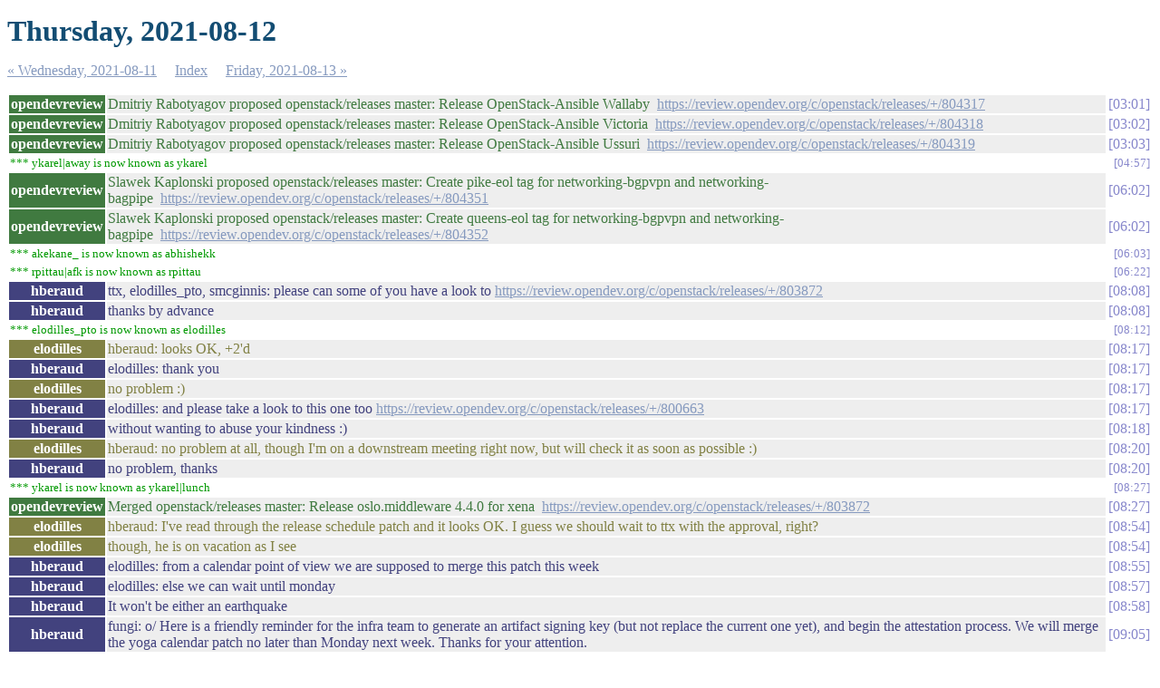

--- FILE ---
content_type: text/html
request_url: https://meetings.opendev.org/irclogs/%23openstack-release/%23openstack-release.2021-08-12.log.html
body_size: 3015
content:
<!DOCTYPE html PUBLIC "-//W3C//DTD XHTML 1.0 Strict//EN"
          "http://www.w3.org/TR/xhtml1/DTD/xhtml1-strict.dtd">
<html>
<head>
  <meta http-equiv="Content-Type" content="text/html; charset=UTF-8" />
  <title>Thursday, 2021-08-12</title>
  <link rel="stylesheet" href="irclog.css" />
  <meta name="generator" content="irclog2html.py 2.17.2 by Marius Gedminas" />
  <meta name="version" content="2.17.2 - 2019-04-23" />
</head>
<body>
<h1>Thursday, 2021-08-12</h1>
<div class="navigation"> <a href="%23openstack-release.2021-08-11.log.html">&#171; Wednesday, 2021-08-11</a> <a href="index.html">Index</a> <a href="%23openstack-release.2021-08-13.log.html">Friday, 2021-08-13 &#187;</a> </div>
<table class="irclog">
<tr id="t2021-08-12T03:01:04"><th class="nick" style="background: #407a40">opendevreview</th><td class="text" style="color: #407a40">Dmitriy Rabotyagov proposed openstack/releases master: Release OpenStack-Ansible Wallaby&nbsp;&nbsp;<a href="https://review.opendev.org/c/openstack/releases/+/804317" rel="nofollow">https://review.opendev.org/c/openstack/releases/+/804317</a></td><td class="time"><a href="#t2021-08-12T03:01:04" class="time">03:01</a></td></tr>
<tr id="t2021-08-12T03:02:15"><th class="nick" style="background: #407a40">opendevreview</th><td class="text" style="color: #407a40">Dmitriy Rabotyagov proposed openstack/releases master: Release OpenStack-Ansible Victoria&nbsp;&nbsp;<a href="https://review.opendev.org/c/openstack/releases/+/804318" rel="nofollow">https://review.opendev.org/c/openstack/releases/+/804318</a></td><td class="time"><a href="#t2021-08-12T03:02:15" class="time">03:02</a></td></tr>
<tr id="t2021-08-12T03:03:32"><th class="nick" style="background: #407a40">opendevreview</th><td class="text" style="color: #407a40">Dmitriy Rabotyagov proposed openstack/releases master: Release OpenStack-Ansible Ussuri&nbsp;&nbsp;<a href="https://review.opendev.org/c/openstack/releases/+/804319" rel="nofollow">https://review.opendev.org/c/openstack/releases/+/804319</a></td><td class="time"><a href="#t2021-08-12T03:03:32" class="time">03:03</a></td></tr>
<tr id="t2021-08-12T04:57:23"><td class="nickchange" colspan="2">*** ykarel|away is now known as ykarel</td><td><a href="#t2021-08-12T04:57:23" class="time">04:57</a></td></tr>
<tr id="t2021-08-12T06:02:06"><th class="nick" style="background: #407a40">opendevreview</th><td class="text" style="color: #407a40">Slawek Kaplonski proposed openstack/releases master: Create pike-eol tag for networking-bgpvpn and networking-bagpipe&nbsp;&nbsp;<a href="https://review.opendev.org/c/openstack/releases/+/804351" rel="nofollow">https://review.opendev.org/c/openstack/releases/+/804351</a></td><td class="time"><a href="#t2021-08-12T06:02:06" class="time">06:02</a></td></tr>
<tr id="t2021-08-12T06:02:06-2"><th class="nick" style="background: #407a40">opendevreview</th><td class="text" style="color: #407a40">Slawek Kaplonski proposed openstack/releases master: Create queens-eol tag for networking-bgpvpn and networking-bagpipe&nbsp;&nbsp;<a href="https://review.opendev.org/c/openstack/releases/+/804352" rel="nofollow">https://review.opendev.org/c/openstack/releases/+/804352</a></td><td class="time"><a href="#t2021-08-12T06:02:06-2" class="time">06:02</a></td></tr>
<tr id="t2021-08-12T06:03:56"><td class="nickchange" colspan="2">*** akekane_ is now known as abhishekk</td><td><a href="#t2021-08-12T06:03:56" class="time">06:03</a></td></tr>
<tr id="t2021-08-12T06:22:14"><td class="nickchange" colspan="2">*** rpittau|afk is now known as rpittau</td><td><a href="#t2021-08-12T06:22:14" class="time">06:22</a></td></tr>
<tr id="t2021-08-12T08:08:48"><th class="nick" style="background: #42427e">hberaud</th><td class="text" style="color: #42427e">ttx, elodilles_pto, smcginnis: please can some of you have a look to <a href="https://review.opendev.org/c/openstack/releases/+/803872" rel="nofollow">https://review.opendev.org/c/openstack/releases/+/803872</a></td><td class="time"><a href="#t2021-08-12T08:08:48" class="time">08:08</a></td></tr>
<tr id="t2021-08-12T08:08:53"><th class="nick" style="background: #42427e">hberaud</th><td class="text" style="color: #42427e">thanks by advance</td><td class="time"><a href="#t2021-08-12T08:08:53" class="time">08:08</a></td></tr>
<tr id="t2021-08-12T08:12:20"><td class="nickchange" colspan="2">*** elodilles_pto is now known as elodilles</td><td><a href="#t2021-08-12T08:12:20" class="time">08:12</a></td></tr>
<tr id="t2021-08-12T08:17:12"><th class="nick" style="background: #818144">elodilles</th><td class="text" style="color: #818144">hberaud: looks OK, +2'd</td><td class="time"><a href="#t2021-08-12T08:17:12" class="time">08:17</a></td></tr>
<tr id="t2021-08-12T08:17:24"><th class="nick" style="background: #42427e">hberaud</th><td class="text" style="color: #42427e">elodilles: thank you</td><td class="time"><a href="#t2021-08-12T08:17:24" class="time">08:17</a></td></tr>
<tr id="t2021-08-12T08:17:34"><th class="nick" style="background: #818144">elodilles</th><td class="text" style="color: #818144">no problem :)</td><td class="time"><a href="#t2021-08-12T08:17:34" class="time">08:17</a></td></tr>
<tr id="t2021-08-12T08:17:42"><th class="nick" style="background: #42427e">hberaud</th><td class="text" style="color: #42427e">elodilles: and please take a look to this one too <a href="https://review.opendev.org/c/openstack/releases/+/800663" rel="nofollow">https://review.opendev.org/c/openstack/releases/+/800663</a></td><td class="time"><a href="#t2021-08-12T08:17:42" class="time">08:17</a></td></tr>
<tr id="t2021-08-12T08:18:22"><th class="nick" style="background: #42427e">hberaud</th><td class="text" style="color: #42427e">without wanting to abuse your kindness :)</td><td class="time"><a href="#t2021-08-12T08:18:22" class="time">08:18</a></td></tr>
<tr id="t2021-08-12T08:20:14"><th class="nick" style="background: #818144">elodilles</th><td class="text" style="color: #818144">hberaud: no problem at all, though I'm on a downstream meeting right now, but will check it as soon as possible :)</td><td class="time"><a href="#t2021-08-12T08:20:14" class="time">08:20</a></td></tr>
<tr id="t2021-08-12T08:20:28"><th class="nick" style="background: #42427e">hberaud</th><td class="text" style="color: #42427e">no problem, thanks</td><td class="time"><a href="#t2021-08-12T08:20:28" class="time">08:20</a></td></tr>
<tr id="t2021-08-12T08:27:18"><td class="nickchange" colspan="2">*** ykarel is now known as ykarel|lunch</td><td><a href="#t2021-08-12T08:27:18" class="time">08:27</a></td></tr>
<tr id="t2021-08-12T08:27:55"><th class="nick" style="background: #407a40">opendevreview</th><td class="text" style="color: #407a40">Merged openstack/releases master: Release oslo.middleware 4.4.0 for xena&nbsp;&nbsp;<a href="https://review.opendev.org/c/openstack/releases/+/803872" rel="nofollow">https://review.opendev.org/c/openstack/releases/+/803872</a></td><td class="time"><a href="#t2021-08-12T08:27:55" class="time">08:27</a></td></tr>
<tr id="t2021-08-12T08:54:21"><th class="nick" style="background: #818144">elodilles</th><td class="text" style="color: #818144">hberaud: I've read through the release schedule patch and it looks OK. I guess we should wait to ttx with the approval, right?</td><td class="time"><a href="#t2021-08-12T08:54:21" class="time">08:54</a></td></tr>
<tr id="t2021-08-12T08:54:35"><th class="nick" style="background: #818144">elodilles</th><td class="text" style="color: #818144">though, he is on vacation as I see</td><td class="time"><a href="#t2021-08-12T08:54:35" class="time">08:54</a></td></tr>
<tr id="t2021-08-12T08:55:40"><th class="nick" style="background: #42427e">hberaud</th><td class="text" style="color: #42427e">elodilles: from a calendar point of view we are supposed to merge this patch this week</td><td class="time"><a href="#t2021-08-12T08:55:40" class="time">08:55</a></td></tr>
<tr id="t2021-08-12T08:57:47"><th class="nick" style="background: #42427e">hberaud</th><td class="text" style="color: #42427e">elodilles: else we can wait until monday</td><td class="time"><a href="#t2021-08-12T08:57:47" class="time">08:57</a></td></tr>
<tr id="t2021-08-12T08:58:21"><th class="nick" style="background: #42427e">hberaud</th><td class="text" style="color: #42427e">It won't be either an earthquake </td><td class="time"><a href="#t2021-08-12T08:58:21" class="time">08:58</a></td></tr>
<tr id="t2021-08-12T09:05:28"><th class="nick" style="background: #42427e">hberaud</th><td class="text" style="color: #42427e">fungi: o/ Here is a friendly reminder for the infra team to generate an artifact signing key (but not replace the current one yet), and begin the attestation process. We will merge the yoga calendar patch no later than Monday next week. Thanks for your attention.</td><td class="time"><a href="#t2021-08-12T09:05:28" class="time">09:05</a></td></tr>
<tr id="t2021-08-12T09:05:57"><th class="nick" style="background: #42427e">hberaud</th><td class="text" style="color: #42427e">fungi: the yoga schedule patch =&gt; <a href="https://review.opendev.org/c/openstack/releases/+/800663" rel="nofollow">https://review.opendev.org/c/openstack/releases/+/800663</a></td><td class="time"><a href="#t2021-08-12T09:05:57" class="time">09:05</a></td></tr>
<tr id="t2021-08-12T09:08:11"><td class="nickchange" colspan="2">*** akekane_ is now known as abhishekk</td><td><a href="#t2021-08-12T09:08:11" class="time">09:08</a></td></tr>
<tr id="t2021-08-12T09:12:11"><th class="nick" style="background: #818144">elodilles</th><td class="text" style="color: #818144">hberaud: i see. You are our PTL, so if you say that the process requires it I'm OK with merging the schedule now :) Let me know if i should +W it, or you can +W it as well. whichever is best for you. :)</td><td class="time"><a href="#t2021-08-12T09:12:11" class="time">09:12</a></td></tr>
<tr id="t2021-08-12T09:13:54"><th class="nick" style="background: #42427e">hberaud</th><td class="text" style="color: #42427e">Thanks. Let's wait until early Monday.</td><td class="time"><a href="#t2021-08-12T09:13:54" class="time">09:13</a></td></tr>
<tr id="t2021-08-12T09:13:59"><th class="nick" style="background: #42427e">hberaud</th><td class="text" style="color: #42427e">elodilles: ^</td><td class="time"><a href="#t2021-08-12T09:13:59" class="time">09:13</a></td></tr>
<tr id="t2021-08-12T09:16:57"><th class="nick" style="background: #818144">elodilles</th><td class="text" style="color: #818144">hberaud: ++</td><td class="time"><a href="#t2021-08-12T09:16:57" class="time">09:16</a></td></tr>
<tr id="t2021-08-12T09:36:33"><th class="nick" style="background: #407a40">opendevreview</th><td class="text" style="color: #407a40">Merged openstack/releases master: [zun-tempest-plugin] Tag train-last&nbsp;&nbsp;<a href="https://review.opendev.org/c/openstack/releases/+/801154" rel="nofollow">https://review.opendev.org/c/openstack/releases/+/801154</a></td><td class="time"><a href="#t2021-08-12T09:36:33" class="time">09:36</a></td></tr>
<tr id="t2021-08-12T09:38:23"><th class="nick" style="background: #407a40">opendevreview</th><td class="text" style="color: #407a40">Merged openstack/releases master: Release oslo.config for stable/ussuri&nbsp;&nbsp;<a href="https://review.opendev.org/c/openstack/releases/+/802106" rel="nofollow">https://review.opendev.org/c/openstack/releases/+/802106</a></td><td class="time"><a href="#t2021-08-12T09:38:23" class="time">09:38</a></td></tr>
<tr id="t2021-08-12T09:46:44"><td class="nickchange" colspan="2">*** ykarel|lunch is now known as ykarel</td><td><a href="#t2021-08-12T09:46:44" class="time">09:46</a></td></tr>
<tr id="t2021-08-12T11:15:41"><th class="nick" style="background: #42427e">hberaud</th><td class="text" style="color: #42427e">elodilles: Please can you review the weekly countdown email? <a href="https://etherpad.opendev.org/p/relmgmt-weekly-emails" rel="nofollow">https://etherpad.opendev.org/p/relmgmt-weekly-emails</a></td><td class="time"><a href="#t2021-08-12T11:15:41" class="time">11:15</a></td></tr>
<tr id="t2021-08-12T11:16:48"><th class="nick" style="background: #818144">elodilles</th><td class="text" style="color: #818144">hberaud: looking</td><td class="time"><a href="#t2021-08-12T11:16:48" class="time">11:16</a></td></tr>
<tr id="t2021-08-12T11:16:53"><th class="nick" style="background: #42427e">hberaud</th><td class="text" style="color: #42427e">thanks</td><td class="time"><a href="#t2021-08-12T11:16:53" class="time">11:16</a></td></tr>
<tr id="t2021-08-12T11:26:38"><th class="nick" style="background: #818144">elodilles</th><td class="text" style="color: #818144">hberaud: it looks OK as far as I can tell :)</td><td class="time"><a href="#t2021-08-12T11:26:38" class="time">11:26</a></td></tr>
<tr id="t2021-08-12T11:28:22"><th class="nick" style="background: #42427e">hberaud</th><td class="text" style="color: #42427e">elodilles: thanks</td><td class="time"><a href="#t2021-08-12T11:28:22" class="time">11:28</a></td></tr>
<tr id="t2021-08-12T13:26:42"><td class="nickchange" colspan="2">*** ysandeep|PTO is now known as ysandeep</td><td><a href="#t2021-08-12T13:26:42" class="time">13:26</a></td></tr>
<tr id="t2021-08-12T14:27:04"><th class="nick" style="background: #854685">marios</th><td class="text" style="color: #854685">release team please add that to your review queue thank you <a href="https://review.opendev.org/c/openstack/releases/+/804105/2#message-5f6b913adee75090d365e5c3c2ad94979194b8f0" rel="nofollow">https://review.opendev.org/c/openstack/releases/+/804105/2#message-5f6b913adee75090d365e5c3c2ad94979194b8f0</a> </td><td class="time"><a href="#t2021-08-12T14:27:04" class="time">14:27</a></td></tr>
<tr id="t2021-08-12T14:28:45"><th class="nick" style="background: #42427e">hberaud</th><td class="text" style="color: #42427e">marios: omw</td><td class="time"><a href="#t2021-08-12T14:28:45" class="time">14:28</a></td></tr>
<tr id="t2021-08-12T15:15:45"><th class="nick" style="background: #407a40">opendevreview</th><td class="text" style="color: #407a40">Merged openstack/releases master: Release OpenStack-Ansible Wallaby&nbsp;&nbsp;<a href="https://review.opendev.org/c/openstack/releases/+/804317" rel="nofollow">https://review.opendev.org/c/openstack/releases/+/804317</a></td><td class="time"><a href="#t2021-08-12T15:15:45" class="time">15:15</a></td></tr>
<tr id="t2021-08-12T15:31:19"><td class="nickchange" colspan="2">*** rpittau is now known as rpittau|afk</td><td><a href="#t2021-08-12T15:31:19" class="time">15:31</a></td></tr>
<tr id="t2021-08-12T15:58:59"><th class="nick" style="background: #407a40">opendevreview</th><td class="text" style="color: #407a40">Marios Andreou proposed openstack/releases master: Make tripleo repos victoria release&nbsp;&nbsp;<a href="https://review.opendev.org/c/openstack/releases/+/804412" rel="nofollow">https://review.opendev.org/c/openstack/releases/+/804412</a></td><td class="time"><a href="#t2021-08-12T15:58:59" class="time">15:58</a></td></tr>
<tr id="t2021-08-12T16:08:27"><td class="nickchange" colspan="2">*** marios is now known as marios|out</td><td><a href="#t2021-08-12T16:08:27" class="time">16:08</a></td></tr>
<tr id="t2021-08-12T16:31:30"><td class="nickchange" colspan="2">*** ykarel is now known as ykarel|away</td><td><a href="#t2021-08-12T16:31:30" class="time">16:31</a></td></tr>
<tr id="t2021-08-12T18:23:41"><th class="nick" style="background: #407a40">opendevreview</th><td class="text" style="color: #407a40">Elod Illes proposed openstack/releases master: [Quality Assurance] Transition Ocata to End of Life&nbsp;&nbsp;<a href="https://review.opendev.org/c/openstack/releases/+/804428" rel="nofollow">https://review.opendev.org/c/openstack/releases/+/804428</a></td><td class="time"><a href="#t2021-08-12T18:23:41" class="time">18:23</a></td></tr>
<tr id="t2021-08-12T18:38:13"><th class="nick" style="background: #407a40">opendevreview</th><td class="text" style="color: #407a40">Elod Illes proposed openstack/releases master: [blazar] Transition Ocata to End of Life&nbsp;&nbsp;<a href="https://review.opendev.org/c/openstack/releases/+/804429" rel="nofollow">https://review.opendev.org/c/openstack/releases/+/804429</a></td><td class="time"><a href="#t2021-08-12T18:38:13" class="time">18:38</a></td></tr>
<tr id="t2021-08-12T18:46:43"><th class="nick" style="background: #407a40">opendevreview</th><td class="text" style="color: #407a40">Elod Illes proposed openstack/releases master: [ec2-api] Transition Ocata to End of Life&nbsp;&nbsp;<a href="https://review.opendev.org/c/openstack/releases/+/804451" rel="nofollow">https://review.opendev.org/c/openstack/releases/+/804451</a></td><td class="time"><a href="#t2021-08-12T18:46:43" class="time">18:46</a></td></tr>
<tr id="t2021-08-12T18:55:29"><th class="nick" style="background: #407a40">opendevreview</th><td class="text" style="color: #407a40">Elod Illes proposed openstack/releases master: [fuel] Transition Ocata to End of Life&nbsp;&nbsp;<a href="https://review.opendev.org/c/openstack/releases/+/804452" rel="nofollow">https://review.opendev.org/c/openstack/releases/+/804452</a></td><td class="time"><a href="#t2021-08-12T18:55:29" class="time">18:55</a></td></tr>
<tr id="t2021-08-12T18:59:20"><th class="nick" style="background: #407a40">opendevreview</th><td class="text" style="color: #407a40">Elod Illes proposed openstack/releases master: [ironic] Transition Ocata to End of Life&nbsp;&nbsp;<a href="https://review.opendev.org/c/openstack/releases/+/804453" rel="nofollow">https://review.opendev.org/c/openstack/releases/+/804453</a></td><td class="time"><a href="#t2021-08-12T18:59:20" class="time">18:59</a></td></tr>
<tr id="t2021-08-12T19:04:41"><th class="nick" style="background: #407a40">opendevreview</th><td class="text" style="color: #407a40">Elod Illes proposed openstack/releases master: [karbor] Transition Ocata to End of Life&nbsp;&nbsp;<a href="https://review.opendev.org/c/openstack/releases/+/804454" rel="nofollow">https://review.opendev.org/c/openstack/releases/+/804454</a></td><td class="time"><a href="#t2021-08-12T19:04:41" class="time">19:04</a></td></tr>
<tr id="t2021-08-12T20:14:37"><th class="nick" style="background: #407a40">opendevreview</th><td class="text" style="color: #407a40">Elod Illes proposed openstack/releases master: [ironic] Transition Ocata to End of Life&nbsp;&nbsp;<a href="https://review.opendev.org/c/openstack/releases/+/804453" rel="nofollow">https://review.opendev.org/c/openstack/releases/+/804453</a></td><td class="time"><a href="#t2021-08-12T20:14:37" class="time">20:14</a></td></tr>
</table>
<div class="navigation"> <a href="%23openstack-release.2021-08-11.log.html">&#171; Wednesday, 2021-08-11</a> <a href="index.html">Index</a> <a href="%23openstack-release.2021-08-13.log.html">Friday, 2021-08-13 &#187;</a> </div>

<div class="generatedby">
<p>Generated by irclog2html.py 2.17.2 by <a href="mailto:marius@pov.lt">Marius Gedminas</a>
 - find it at <a href="https://mg.pov.lt/irclog2html/">https://mg.pov.lt/irclog2html/</a>!</p>
</div>
</body>
</html>
